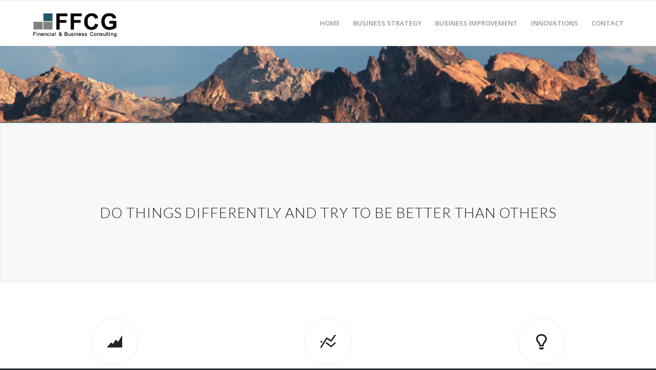

--- FILE ---
content_type: text/html; charset=UTF-8
request_url: https://www.ffcg.cz/
body_size: 13256
content:
<!DOCTYPE html>
<html lang="en-US" class="html_stretched responsive av-preloader-active av-preloader-enabled  html_header_top html_logo_left html_main_nav_header html_menu_right html_slim html_header_sticky html_header_shrinking html_mobile_menu_phone html_header_searchicon_disabled html_content_align_center html_header_unstick_top_disabled html_header_stretch_disabled html_av-submenu-hidden html_av-submenu-display-click html_av-overlay-side html_av-overlay-side-classic html_av-submenu-noclone html_entry_id_3594 av-cookies-no-cookie-consent av-no-preview av-default-lightbox html_text_menu_active av-mobile-menu-switch-default">
<head>
<meta charset="UTF-8" />
<meta name="robots" content="index, follow" />


<!-- mobile setting -->
<meta name="viewport" content="width=device-width, initial-scale=1">

<!-- Scripts/CSS and wp_head hook -->
<title>FFCG</title>
<link crossorigin data-rocket-preconnect href="https://fonts.googleapis.com" rel="preconnect"><link rel="preload" data-rocket-preload as="image" href="https://www.ffcg.cz/wp-content/uploads/ccc.jpg" fetchpriority="high">
<meta name='robots' content='max-image-preview:large' />
	<style>img:is([sizes="auto" i], [sizes^="auto," i]) { contain-intrinsic-size: 3000px 1500px }</style>
	
<link rel="alternate" type="application/rss+xml" title="FFCG &raquo; Feed" href="https://www.ffcg.cz/feed/" />
<link rel="alternate" type="application/rss+xml" title="FFCG &raquo; Comments Feed" href="https://www.ffcg.cz/comments/feed/" />
<link rel="alternate" type="application/rss+xml" title="FFCG &raquo; HOME Comments Feed" href="https://www.ffcg.cz/home/feed/" />

<!-- google webfont font replacement -->

			
			<link data-minify="1" rel='stylesheet' id='avia-grid-css' href='https://www.ffcg.cz/wp-content/cache/min/1/wp-content/themes/Enfold/css/grid.css?ver=1754077796' type='text/css' media='all' />
<link data-minify="1" rel='stylesheet' id='avia-base-css' href='https://www.ffcg.cz/wp-content/cache/min/1/wp-content/themes/Enfold/css/base.css?ver=1754077796' type='text/css' media='all' />
<link data-minify="1" rel='stylesheet' id='avia-layout-css' href='https://www.ffcg.cz/wp-content/cache/min/1/wp-content/themes/Enfold/css/layout.css?ver=1754077796' type='text/css' media='all' />
<link data-minify="1" rel='stylesheet' id='avia-module-audioplayer-css' href='https://www.ffcg.cz/wp-content/cache/min/1/wp-content/themes/Enfold/config-templatebuilder/avia-shortcodes/audio-player/audio-player.css?ver=1754077796' type='text/css' media='all' />
<link data-minify="1" rel='stylesheet' id='avia-module-blog-css' href='https://www.ffcg.cz/wp-content/cache/min/1/wp-content/themes/Enfold/config-templatebuilder/avia-shortcodes/blog/blog.css?ver=1754077796' type='text/css' media='all' />
<link data-minify="1" rel='stylesheet' id='avia-module-postslider-css' href='https://www.ffcg.cz/wp-content/cache/min/1/wp-content/themes/Enfold/config-templatebuilder/avia-shortcodes/postslider/postslider.css?ver=1754077796' type='text/css' media='all' />
<link data-minify="1" rel='stylesheet' id='avia-module-button-css' href='https://www.ffcg.cz/wp-content/cache/min/1/wp-content/themes/Enfold/config-templatebuilder/avia-shortcodes/buttons/buttons.css?ver=1754077796' type='text/css' media='all' />
<link data-minify="1" rel='stylesheet' id='avia-module-buttonrow-css' href='https://www.ffcg.cz/wp-content/cache/min/1/wp-content/themes/Enfold/config-templatebuilder/avia-shortcodes/buttonrow/buttonrow.css?ver=1754077796' type='text/css' media='all' />
<link data-minify="1" rel='stylesheet' id='avia-module-button-fullwidth-css' href='https://www.ffcg.cz/wp-content/cache/min/1/wp-content/themes/Enfold/config-templatebuilder/avia-shortcodes/buttons_fullwidth/buttons_fullwidth.css?ver=1754077796' type='text/css' media='all' />
<link data-minify="1" rel='stylesheet' id='avia-module-catalogue-css' href='https://www.ffcg.cz/wp-content/cache/min/1/wp-content/themes/Enfold/config-templatebuilder/avia-shortcodes/catalogue/catalogue.css?ver=1754077796' type='text/css' media='all' />
<link data-minify="1" rel='stylesheet' id='avia-module-comments-css' href='https://www.ffcg.cz/wp-content/cache/min/1/wp-content/themes/Enfold/config-templatebuilder/avia-shortcodes/comments/comments.css?ver=1754077796' type='text/css' media='all' />
<link data-minify="1" rel='stylesheet' id='avia-module-contact-css' href='https://www.ffcg.cz/wp-content/cache/min/1/wp-content/themes/Enfold/config-templatebuilder/avia-shortcodes/contact/contact.css?ver=1754077796' type='text/css' media='all' />
<link data-minify="1" rel='stylesheet' id='avia-module-slideshow-css' href='https://www.ffcg.cz/wp-content/cache/min/1/wp-content/themes/Enfold/config-templatebuilder/avia-shortcodes/slideshow/slideshow.css?ver=1754077796' type='text/css' media='all' />
<link data-minify="1" rel='stylesheet' id='avia-module-slideshow-contentpartner-css' href='https://www.ffcg.cz/wp-content/cache/min/1/wp-content/themes/Enfold/config-templatebuilder/avia-shortcodes/contentslider/contentslider.css?ver=1754077796' type='text/css' media='all' />
<link data-minify="1" rel='stylesheet' id='avia-module-countdown-css' href='https://www.ffcg.cz/wp-content/cache/min/1/wp-content/themes/Enfold/config-templatebuilder/avia-shortcodes/countdown/countdown.css?ver=1754077796' type='text/css' media='all' />
<link data-minify="1" rel='stylesheet' id='avia-module-dynamic-field-css' href='https://www.ffcg.cz/wp-content/cache/min/1/wp-content/themes/Enfold/config-templatebuilder/avia-shortcodes/dynamic_field/dynamic_field.css?ver=1754077796' type='text/css' media='all' />
<link data-minify="1" rel='stylesheet' id='avia-module-gallery-css' href='https://www.ffcg.cz/wp-content/cache/min/1/wp-content/themes/Enfold/config-templatebuilder/avia-shortcodes/gallery/gallery.css?ver=1754077796' type='text/css' media='all' />
<link data-minify="1" rel='stylesheet' id='avia-module-gallery-hor-css' href='https://www.ffcg.cz/wp-content/cache/min/1/wp-content/themes/Enfold/config-templatebuilder/avia-shortcodes/gallery_horizontal/gallery_horizontal.css?ver=1754077796' type='text/css' media='all' />
<link data-minify="1" rel='stylesheet' id='avia-module-maps-css' href='https://www.ffcg.cz/wp-content/cache/min/1/wp-content/themes/Enfold/config-templatebuilder/avia-shortcodes/google_maps/google_maps.css?ver=1754077796' type='text/css' media='all' />
<link data-minify="1" rel='stylesheet' id='avia-module-gridrow-css' href='https://www.ffcg.cz/wp-content/cache/min/1/wp-content/themes/Enfold/config-templatebuilder/avia-shortcodes/grid_row/grid_row.css?ver=1754077796' type='text/css' media='all' />
<link data-minify="1" rel='stylesheet' id='avia-module-heading-css' href='https://www.ffcg.cz/wp-content/cache/min/1/wp-content/themes/Enfold/config-templatebuilder/avia-shortcodes/heading/heading.css?ver=1754077796' type='text/css' media='all' />
<link data-minify="1" rel='stylesheet' id='avia-module-rotator-css' href='https://www.ffcg.cz/wp-content/cache/min/1/wp-content/themes/Enfold/config-templatebuilder/avia-shortcodes/headline_rotator/headline_rotator.css?ver=1754077796' type='text/css' media='all' />
<link data-minify="1" rel='stylesheet' id='avia-module-hr-css' href='https://www.ffcg.cz/wp-content/cache/min/1/wp-content/themes/Enfold/config-templatebuilder/avia-shortcodes/hr/hr.css?ver=1754077796' type='text/css' media='all' />
<link data-minify="1" rel='stylesheet' id='avia-module-icon-css' href='https://www.ffcg.cz/wp-content/cache/min/1/wp-content/themes/Enfold/config-templatebuilder/avia-shortcodes/icon/icon.css?ver=1754077796' type='text/css' media='all' />
<link data-minify="1" rel='stylesheet' id='avia-module-icon-circles-css' href='https://www.ffcg.cz/wp-content/cache/min/1/wp-content/themes/Enfold/config-templatebuilder/avia-shortcodes/icon_circles/icon_circles.css?ver=1754077796' type='text/css' media='all' />
<link data-minify="1" rel='stylesheet' id='avia-module-iconbox-css' href='https://www.ffcg.cz/wp-content/cache/min/1/wp-content/themes/Enfold/config-templatebuilder/avia-shortcodes/iconbox/iconbox.css?ver=1754077796' type='text/css' media='all' />
<link data-minify="1" rel='stylesheet' id='avia-module-icongrid-css' href='https://www.ffcg.cz/wp-content/cache/min/1/wp-content/themes/Enfold/config-templatebuilder/avia-shortcodes/icongrid/icongrid.css?ver=1754077796' type='text/css' media='all' />
<link data-minify="1" rel='stylesheet' id='avia-module-iconlist-css' href='https://www.ffcg.cz/wp-content/cache/min/1/wp-content/themes/Enfold/config-templatebuilder/avia-shortcodes/iconlist/iconlist.css?ver=1754077796' type='text/css' media='all' />
<link data-minify="1" rel='stylesheet' id='avia-module-image-css' href='https://www.ffcg.cz/wp-content/cache/min/1/wp-content/themes/Enfold/config-templatebuilder/avia-shortcodes/image/image.css?ver=1754077796' type='text/css' media='all' />
<link data-minify="1" rel='stylesheet' id='avia-module-image-diff-css' href='https://www.ffcg.cz/wp-content/cache/min/1/wp-content/themes/Enfold/config-templatebuilder/avia-shortcodes/image_diff/image_diff.css?ver=1754077796' type='text/css' media='all' />
<link data-minify="1" rel='stylesheet' id='avia-module-hotspot-css' href='https://www.ffcg.cz/wp-content/cache/min/1/wp-content/themes/Enfold/config-templatebuilder/avia-shortcodes/image_hotspots/image_hotspots.css?ver=1754077796' type='text/css' media='all' />
<link data-minify="1" rel='stylesheet' id='avia-module-sc-lottie-animation-css' href='https://www.ffcg.cz/wp-content/cache/min/1/wp-content/themes/Enfold/config-templatebuilder/avia-shortcodes/lottie_animation/lottie_animation.css?ver=1754077796' type='text/css' media='all' />
<link data-minify="1" rel='stylesheet' id='avia-module-magazine-css' href='https://www.ffcg.cz/wp-content/cache/min/1/wp-content/themes/Enfold/config-templatebuilder/avia-shortcodes/magazine/magazine.css?ver=1754077796' type='text/css' media='all' />
<link data-minify="1" rel='stylesheet' id='avia-module-masonry-css' href='https://www.ffcg.cz/wp-content/cache/min/1/wp-content/themes/Enfold/config-templatebuilder/avia-shortcodes/masonry_entries/masonry_entries.css?ver=1754077796' type='text/css' media='all' />
<link data-minify="1" rel='stylesheet' id='avia-siteloader-css' href='https://www.ffcg.cz/wp-content/cache/min/1/wp-content/themes/Enfold/css/avia-snippet-site-preloader.css?ver=1754077796' type='text/css' media='all' />
<link data-minify="1" rel='stylesheet' id='avia-module-menu-css' href='https://www.ffcg.cz/wp-content/cache/min/1/wp-content/themes/Enfold/config-templatebuilder/avia-shortcodes/menu/menu.css?ver=1754077796' type='text/css' media='all' />
<link data-minify="1" rel='stylesheet' id='avia-module-notification-css' href='https://www.ffcg.cz/wp-content/cache/min/1/wp-content/themes/Enfold/config-templatebuilder/avia-shortcodes/notification/notification.css?ver=1754077796' type='text/css' media='all' />
<link data-minify="1" rel='stylesheet' id='avia-module-numbers-css' href='https://www.ffcg.cz/wp-content/cache/min/1/wp-content/themes/Enfold/config-templatebuilder/avia-shortcodes/numbers/numbers.css?ver=1754077796' type='text/css' media='all' />
<link data-minify="1" rel='stylesheet' id='avia-module-portfolio-css' href='https://www.ffcg.cz/wp-content/cache/min/1/wp-content/themes/Enfold/config-templatebuilder/avia-shortcodes/portfolio/portfolio.css?ver=1754077796' type='text/css' media='all' />
<link data-minify="1" rel='stylesheet' id='avia-module-post-metadata-css' href='https://www.ffcg.cz/wp-content/cache/min/1/wp-content/themes/Enfold/config-templatebuilder/avia-shortcodes/post_metadata/post_metadata.css?ver=1754077796' type='text/css' media='all' />
<link data-minify="1" rel='stylesheet' id='avia-module-progress-bar-css' href='https://www.ffcg.cz/wp-content/cache/min/1/wp-content/themes/Enfold/config-templatebuilder/avia-shortcodes/progressbar/progressbar.css?ver=1754077796' type='text/css' media='all' />
<link data-minify="1" rel='stylesheet' id='avia-module-promobox-css' href='https://www.ffcg.cz/wp-content/cache/min/1/wp-content/themes/Enfold/config-templatebuilder/avia-shortcodes/promobox/promobox.css?ver=1754077796' type='text/css' media='all' />
<link data-minify="1" rel='stylesheet' id='avia-sc-search-css' href='https://www.ffcg.cz/wp-content/cache/min/1/wp-content/themes/Enfold/config-templatebuilder/avia-shortcodes/search/search.css?ver=1754077796' type='text/css' media='all' />
<link data-minify="1" rel='stylesheet' id='avia-module-slideshow-accordion-css' href='https://www.ffcg.cz/wp-content/cache/min/1/wp-content/themes/Enfold/config-templatebuilder/avia-shortcodes/slideshow_accordion/slideshow_accordion.css?ver=1754077796' type='text/css' media='all' />
<link data-minify="1" rel='stylesheet' id='avia-module-slideshow-feature-image-css' href='https://www.ffcg.cz/wp-content/cache/min/1/wp-content/themes/Enfold/config-templatebuilder/avia-shortcodes/slideshow_feature_image/slideshow_feature_image.css?ver=1754077796' type='text/css' media='all' />
<link data-minify="1" rel='stylesheet' id='avia-module-slideshow-fullsize-css' href='https://www.ffcg.cz/wp-content/cache/min/1/wp-content/themes/Enfold/config-templatebuilder/avia-shortcodes/slideshow_fullsize/slideshow_fullsize.css?ver=1754077796' type='text/css' media='all' />
<link data-minify="1" rel='stylesheet' id='avia-module-slideshow-fullscreen-css' href='https://www.ffcg.cz/wp-content/cache/min/1/wp-content/themes/Enfold/config-templatebuilder/avia-shortcodes/slideshow_fullscreen/slideshow_fullscreen.css?ver=1754077796' type='text/css' media='all' />
<link data-minify="1" rel='stylesheet' id='avia-module-slideshow-ls-css' href='https://www.ffcg.cz/wp-content/cache/min/1/wp-content/themes/Enfold/config-templatebuilder/avia-shortcodes/slideshow_layerslider/slideshow_layerslider.css?ver=1754077796' type='text/css' media='all' />
<link data-minify="1" rel='stylesheet' id='avia-module-social-css' href='https://www.ffcg.cz/wp-content/cache/min/1/wp-content/themes/Enfold/config-templatebuilder/avia-shortcodes/social_share/social_share.css?ver=1754077796' type='text/css' media='all' />
<link data-minify="1" rel='stylesheet' id='avia-module-tabsection-css' href='https://www.ffcg.cz/wp-content/cache/min/1/wp-content/themes/Enfold/config-templatebuilder/avia-shortcodes/tab_section/tab_section.css?ver=1754077796' type='text/css' media='all' />
<link data-minify="1" rel='stylesheet' id='avia-module-table-css' href='https://www.ffcg.cz/wp-content/cache/min/1/wp-content/themes/Enfold/config-templatebuilder/avia-shortcodes/table/table.css?ver=1754077796' type='text/css' media='all' />
<link data-minify="1" rel='stylesheet' id='avia-module-tabs-css' href='https://www.ffcg.cz/wp-content/cache/min/1/wp-content/themes/Enfold/config-templatebuilder/avia-shortcodes/tabs/tabs.css?ver=1754077796' type='text/css' media='all' />
<link data-minify="1" rel='stylesheet' id='avia-module-team-css' href='https://www.ffcg.cz/wp-content/cache/min/1/wp-content/themes/Enfold/config-templatebuilder/avia-shortcodes/team/team.css?ver=1754077796' type='text/css' media='all' />
<link data-minify="1" rel='stylesheet' id='avia-module-testimonials-css' href='https://www.ffcg.cz/wp-content/cache/min/1/wp-content/themes/Enfold/config-templatebuilder/avia-shortcodes/testimonials/testimonials.css?ver=1754077796' type='text/css' media='all' />
<link data-minify="1" rel='stylesheet' id='avia-module-timeline-css' href='https://www.ffcg.cz/wp-content/cache/min/1/wp-content/themes/Enfold/config-templatebuilder/avia-shortcodes/timeline/timeline.css?ver=1754077796' type='text/css' media='all' />
<link data-minify="1" rel='stylesheet' id='avia-module-toggles-css' href='https://www.ffcg.cz/wp-content/cache/min/1/wp-content/themes/Enfold/config-templatebuilder/avia-shortcodes/toggles/toggles.css?ver=1754077796' type='text/css' media='all' />
<link data-minify="1" rel='stylesheet' id='avia-module-video-css' href='https://www.ffcg.cz/wp-content/cache/min/1/wp-content/themes/Enfold/config-templatebuilder/avia-shortcodes/video/video.css?ver=1754077796' type='text/css' media='all' />
<link data-minify="1" rel='stylesheet' id='layerslider-css' href='https://www.ffcg.cz/wp-content/cache/min/1/wp-content/themes/Enfold/config-layerslider/LayerSlider/assets/static/layerslider/css/layerslider.css?ver=1754077796' type='text/css' media='all' />
<style id='wp-emoji-styles-inline-css' type='text/css'>

	img.wp-smiley, img.emoji {
		display: inline !important;
		border: none !important;
		box-shadow: none !important;
		height: 1em !important;
		width: 1em !important;
		margin: 0 0.07em !important;
		vertical-align: -0.1em !important;
		background: none !important;
		padding: 0 !important;
	}
</style>
<link rel='stylesheet' id='wp-block-library-css' href='https://www.ffcg.cz/wp-includes/css/dist/block-library/style.min.css?ver=ea9ea17a0a6be6d44c06cb2c7ab23fa3' type='text/css' media='all' />
<style id='global-styles-inline-css' type='text/css'>
:root{--wp--preset--aspect-ratio--square: 1;--wp--preset--aspect-ratio--4-3: 4/3;--wp--preset--aspect-ratio--3-4: 3/4;--wp--preset--aspect-ratio--3-2: 3/2;--wp--preset--aspect-ratio--2-3: 2/3;--wp--preset--aspect-ratio--16-9: 16/9;--wp--preset--aspect-ratio--9-16: 9/16;--wp--preset--color--black: #000000;--wp--preset--color--cyan-bluish-gray: #abb8c3;--wp--preset--color--white: #ffffff;--wp--preset--color--pale-pink: #f78da7;--wp--preset--color--vivid-red: #cf2e2e;--wp--preset--color--luminous-vivid-orange: #ff6900;--wp--preset--color--luminous-vivid-amber: #fcb900;--wp--preset--color--light-green-cyan: #7bdcb5;--wp--preset--color--vivid-green-cyan: #00d084;--wp--preset--color--pale-cyan-blue: #8ed1fc;--wp--preset--color--vivid-cyan-blue: #0693e3;--wp--preset--color--vivid-purple: #9b51e0;--wp--preset--color--metallic-red: #b02b2c;--wp--preset--color--maximum-yellow-red: #edae44;--wp--preset--color--yellow-sun: #eeee22;--wp--preset--color--palm-leaf: #83a846;--wp--preset--color--aero: #7bb0e7;--wp--preset--color--old-lavender: #745f7e;--wp--preset--color--steel-teal: #5f8789;--wp--preset--color--raspberry-pink: #d65799;--wp--preset--color--medium-turquoise: #4ecac2;--wp--preset--gradient--vivid-cyan-blue-to-vivid-purple: linear-gradient(135deg,rgba(6,147,227,1) 0%,rgb(155,81,224) 100%);--wp--preset--gradient--light-green-cyan-to-vivid-green-cyan: linear-gradient(135deg,rgb(122,220,180) 0%,rgb(0,208,130) 100%);--wp--preset--gradient--luminous-vivid-amber-to-luminous-vivid-orange: linear-gradient(135deg,rgba(252,185,0,1) 0%,rgba(255,105,0,1) 100%);--wp--preset--gradient--luminous-vivid-orange-to-vivid-red: linear-gradient(135deg,rgba(255,105,0,1) 0%,rgb(207,46,46) 100%);--wp--preset--gradient--very-light-gray-to-cyan-bluish-gray: linear-gradient(135deg,rgb(238,238,238) 0%,rgb(169,184,195) 100%);--wp--preset--gradient--cool-to-warm-spectrum: linear-gradient(135deg,rgb(74,234,220) 0%,rgb(151,120,209) 20%,rgb(207,42,186) 40%,rgb(238,44,130) 60%,rgb(251,105,98) 80%,rgb(254,248,76) 100%);--wp--preset--gradient--blush-light-purple: linear-gradient(135deg,rgb(255,206,236) 0%,rgb(152,150,240) 100%);--wp--preset--gradient--blush-bordeaux: linear-gradient(135deg,rgb(254,205,165) 0%,rgb(254,45,45) 50%,rgb(107,0,62) 100%);--wp--preset--gradient--luminous-dusk: linear-gradient(135deg,rgb(255,203,112) 0%,rgb(199,81,192) 50%,rgb(65,88,208) 100%);--wp--preset--gradient--pale-ocean: linear-gradient(135deg,rgb(255,245,203) 0%,rgb(182,227,212) 50%,rgb(51,167,181) 100%);--wp--preset--gradient--electric-grass: linear-gradient(135deg,rgb(202,248,128) 0%,rgb(113,206,126) 100%);--wp--preset--gradient--midnight: linear-gradient(135deg,rgb(2,3,129) 0%,rgb(40,116,252) 100%);--wp--preset--font-size--small: 1rem;--wp--preset--font-size--medium: 1.125rem;--wp--preset--font-size--large: 1.75rem;--wp--preset--font-size--x-large: clamp(1.75rem, 3vw, 2.25rem);--wp--preset--spacing--20: 0.44rem;--wp--preset--spacing--30: 0.67rem;--wp--preset--spacing--40: 1rem;--wp--preset--spacing--50: 1.5rem;--wp--preset--spacing--60: 2.25rem;--wp--preset--spacing--70: 3.38rem;--wp--preset--spacing--80: 5.06rem;--wp--preset--shadow--natural: 6px 6px 9px rgba(0, 0, 0, 0.2);--wp--preset--shadow--deep: 12px 12px 50px rgba(0, 0, 0, 0.4);--wp--preset--shadow--sharp: 6px 6px 0px rgba(0, 0, 0, 0.2);--wp--preset--shadow--outlined: 6px 6px 0px -3px rgba(255, 255, 255, 1), 6px 6px rgba(0, 0, 0, 1);--wp--preset--shadow--crisp: 6px 6px 0px rgba(0, 0, 0, 1);}:root { --wp--style--global--content-size: 800px;--wp--style--global--wide-size: 1130px; }:where(body) { margin: 0; }.wp-site-blocks > .alignleft { float: left; margin-right: 2em; }.wp-site-blocks > .alignright { float: right; margin-left: 2em; }.wp-site-blocks > .aligncenter { justify-content: center; margin-left: auto; margin-right: auto; }:where(.is-layout-flex){gap: 0.5em;}:where(.is-layout-grid){gap: 0.5em;}.is-layout-flow > .alignleft{float: left;margin-inline-start: 0;margin-inline-end: 2em;}.is-layout-flow > .alignright{float: right;margin-inline-start: 2em;margin-inline-end: 0;}.is-layout-flow > .aligncenter{margin-left: auto !important;margin-right: auto !important;}.is-layout-constrained > .alignleft{float: left;margin-inline-start: 0;margin-inline-end: 2em;}.is-layout-constrained > .alignright{float: right;margin-inline-start: 2em;margin-inline-end: 0;}.is-layout-constrained > .aligncenter{margin-left: auto !important;margin-right: auto !important;}.is-layout-constrained > :where(:not(.alignleft):not(.alignright):not(.alignfull)){max-width: var(--wp--style--global--content-size);margin-left: auto !important;margin-right: auto !important;}.is-layout-constrained > .alignwide{max-width: var(--wp--style--global--wide-size);}body .is-layout-flex{display: flex;}.is-layout-flex{flex-wrap: wrap;align-items: center;}.is-layout-flex > :is(*, div){margin: 0;}body .is-layout-grid{display: grid;}.is-layout-grid > :is(*, div){margin: 0;}body{padding-top: 0px;padding-right: 0px;padding-bottom: 0px;padding-left: 0px;}a:where(:not(.wp-element-button)){text-decoration: underline;}:root :where(.wp-element-button, .wp-block-button__link){background-color: #32373c;border-width: 0;color: #fff;font-family: inherit;font-size: inherit;line-height: inherit;padding: calc(0.667em + 2px) calc(1.333em + 2px);text-decoration: none;}.has-black-color{color: var(--wp--preset--color--black) !important;}.has-cyan-bluish-gray-color{color: var(--wp--preset--color--cyan-bluish-gray) !important;}.has-white-color{color: var(--wp--preset--color--white) !important;}.has-pale-pink-color{color: var(--wp--preset--color--pale-pink) !important;}.has-vivid-red-color{color: var(--wp--preset--color--vivid-red) !important;}.has-luminous-vivid-orange-color{color: var(--wp--preset--color--luminous-vivid-orange) !important;}.has-luminous-vivid-amber-color{color: var(--wp--preset--color--luminous-vivid-amber) !important;}.has-light-green-cyan-color{color: var(--wp--preset--color--light-green-cyan) !important;}.has-vivid-green-cyan-color{color: var(--wp--preset--color--vivid-green-cyan) !important;}.has-pale-cyan-blue-color{color: var(--wp--preset--color--pale-cyan-blue) !important;}.has-vivid-cyan-blue-color{color: var(--wp--preset--color--vivid-cyan-blue) !important;}.has-vivid-purple-color{color: var(--wp--preset--color--vivid-purple) !important;}.has-metallic-red-color{color: var(--wp--preset--color--metallic-red) !important;}.has-maximum-yellow-red-color{color: var(--wp--preset--color--maximum-yellow-red) !important;}.has-yellow-sun-color{color: var(--wp--preset--color--yellow-sun) !important;}.has-palm-leaf-color{color: var(--wp--preset--color--palm-leaf) !important;}.has-aero-color{color: var(--wp--preset--color--aero) !important;}.has-old-lavender-color{color: var(--wp--preset--color--old-lavender) !important;}.has-steel-teal-color{color: var(--wp--preset--color--steel-teal) !important;}.has-raspberry-pink-color{color: var(--wp--preset--color--raspberry-pink) !important;}.has-medium-turquoise-color{color: var(--wp--preset--color--medium-turquoise) !important;}.has-black-background-color{background-color: var(--wp--preset--color--black) !important;}.has-cyan-bluish-gray-background-color{background-color: var(--wp--preset--color--cyan-bluish-gray) !important;}.has-white-background-color{background-color: var(--wp--preset--color--white) !important;}.has-pale-pink-background-color{background-color: var(--wp--preset--color--pale-pink) !important;}.has-vivid-red-background-color{background-color: var(--wp--preset--color--vivid-red) !important;}.has-luminous-vivid-orange-background-color{background-color: var(--wp--preset--color--luminous-vivid-orange) !important;}.has-luminous-vivid-amber-background-color{background-color: var(--wp--preset--color--luminous-vivid-amber) !important;}.has-light-green-cyan-background-color{background-color: var(--wp--preset--color--light-green-cyan) !important;}.has-vivid-green-cyan-background-color{background-color: var(--wp--preset--color--vivid-green-cyan) !important;}.has-pale-cyan-blue-background-color{background-color: var(--wp--preset--color--pale-cyan-blue) !important;}.has-vivid-cyan-blue-background-color{background-color: var(--wp--preset--color--vivid-cyan-blue) !important;}.has-vivid-purple-background-color{background-color: var(--wp--preset--color--vivid-purple) !important;}.has-metallic-red-background-color{background-color: var(--wp--preset--color--metallic-red) !important;}.has-maximum-yellow-red-background-color{background-color: var(--wp--preset--color--maximum-yellow-red) !important;}.has-yellow-sun-background-color{background-color: var(--wp--preset--color--yellow-sun) !important;}.has-palm-leaf-background-color{background-color: var(--wp--preset--color--palm-leaf) !important;}.has-aero-background-color{background-color: var(--wp--preset--color--aero) !important;}.has-old-lavender-background-color{background-color: var(--wp--preset--color--old-lavender) !important;}.has-steel-teal-background-color{background-color: var(--wp--preset--color--steel-teal) !important;}.has-raspberry-pink-background-color{background-color: var(--wp--preset--color--raspberry-pink) !important;}.has-medium-turquoise-background-color{background-color: var(--wp--preset--color--medium-turquoise) !important;}.has-black-border-color{border-color: var(--wp--preset--color--black) !important;}.has-cyan-bluish-gray-border-color{border-color: var(--wp--preset--color--cyan-bluish-gray) !important;}.has-white-border-color{border-color: var(--wp--preset--color--white) !important;}.has-pale-pink-border-color{border-color: var(--wp--preset--color--pale-pink) !important;}.has-vivid-red-border-color{border-color: var(--wp--preset--color--vivid-red) !important;}.has-luminous-vivid-orange-border-color{border-color: var(--wp--preset--color--luminous-vivid-orange) !important;}.has-luminous-vivid-amber-border-color{border-color: var(--wp--preset--color--luminous-vivid-amber) !important;}.has-light-green-cyan-border-color{border-color: var(--wp--preset--color--light-green-cyan) !important;}.has-vivid-green-cyan-border-color{border-color: var(--wp--preset--color--vivid-green-cyan) !important;}.has-pale-cyan-blue-border-color{border-color: var(--wp--preset--color--pale-cyan-blue) !important;}.has-vivid-cyan-blue-border-color{border-color: var(--wp--preset--color--vivid-cyan-blue) !important;}.has-vivid-purple-border-color{border-color: var(--wp--preset--color--vivid-purple) !important;}.has-metallic-red-border-color{border-color: var(--wp--preset--color--metallic-red) !important;}.has-maximum-yellow-red-border-color{border-color: var(--wp--preset--color--maximum-yellow-red) !important;}.has-yellow-sun-border-color{border-color: var(--wp--preset--color--yellow-sun) !important;}.has-palm-leaf-border-color{border-color: var(--wp--preset--color--palm-leaf) !important;}.has-aero-border-color{border-color: var(--wp--preset--color--aero) !important;}.has-old-lavender-border-color{border-color: var(--wp--preset--color--old-lavender) !important;}.has-steel-teal-border-color{border-color: var(--wp--preset--color--steel-teal) !important;}.has-raspberry-pink-border-color{border-color: var(--wp--preset--color--raspberry-pink) !important;}.has-medium-turquoise-border-color{border-color: var(--wp--preset--color--medium-turquoise) !important;}.has-vivid-cyan-blue-to-vivid-purple-gradient-background{background: var(--wp--preset--gradient--vivid-cyan-blue-to-vivid-purple) !important;}.has-light-green-cyan-to-vivid-green-cyan-gradient-background{background: var(--wp--preset--gradient--light-green-cyan-to-vivid-green-cyan) !important;}.has-luminous-vivid-amber-to-luminous-vivid-orange-gradient-background{background: var(--wp--preset--gradient--luminous-vivid-amber-to-luminous-vivid-orange) !important;}.has-luminous-vivid-orange-to-vivid-red-gradient-background{background: var(--wp--preset--gradient--luminous-vivid-orange-to-vivid-red) !important;}.has-very-light-gray-to-cyan-bluish-gray-gradient-background{background: var(--wp--preset--gradient--very-light-gray-to-cyan-bluish-gray) !important;}.has-cool-to-warm-spectrum-gradient-background{background: var(--wp--preset--gradient--cool-to-warm-spectrum) !important;}.has-blush-light-purple-gradient-background{background: var(--wp--preset--gradient--blush-light-purple) !important;}.has-blush-bordeaux-gradient-background{background: var(--wp--preset--gradient--blush-bordeaux) !important;}.has-luminous-dusk-gradient-background{background: var(--wp--preset--gradient--luminous-dusk) !important;}.has-pale-ocean-gradient-background{background: var(--wp--preset--gradient--pale-ocean) !important;}.has-electric-grass-gradient-background{background: var(--wp--preset--gradient--electric-grass) !important;}.has-midnight-gradient-background{background: var(--wp--preset--gradient--midnight) !important;}.has-small-font-size{font-size: var(--wp--preset--font-size--small) !important;}.has-medium-font-size{font-size: var(--wp--preset--font-size--medium) !important;}.has-large-font-size{font-size: var(--wp--preset--font-size--large) !important;}.has-x-large-font-size{font-size: var(--wp--preset--font-size--x-large) !important;}
:where(.wp-block-post-template.is-layout-flex){gap: 1.25em;}:where(.wp-block-post-template.is-layout-grid){gap: 1.25em;}
:where(.wp-block-columns.is-layout-flex){gap: 2em;}:where(.wp-block-columns.is-layout-grid){gap: 2em;}
:root :where(.wp-block-pullquote){font-size: 1.5em;line-height: 1.6;}
</style>
<link rel='stylesheet' id='chld_thm_cfg_child-css' href='https://www.ffcg.cz/wp-content/themes/Enfold-child/style.css?ver=4.7.5.1595936565' type='text/css' media='all' />
<link data-minify="1" rel='stylesheet' id='avia-scs-css' href='https://www.ffcg.cz/wp-content/cache/min/1/wp-content/themes/Enfold/css/shortcodes.css?ver=1754077796' type='text/css' media='all' />
<link data-minify="1" rel='stylesheet' id='avia-fold-unfold-css' href='https://www.ffcg.cz/wp-content/cache/min/1/wp-content/themes/Enfold/css/avia-snippet-fold-unfold.css?ver=1754077796' type='text/css' media='all' />
<link rel='stylesheet' id='avia-popup-css-css' href='https://www.ffcg.cz/wp-content/themes/Enfold/js/aviapopup/magnific-popup.min.css?ver=6.0.9' type='text/css' media='screen' />
<link data-minify="1" rel='stylesheet' id='avia-lightbox-css' href='https://www.ffcg.cz/wp-content/cache/min/1/wp-content/themes/Enfold/css/avia-snippet-lightbox.css?ver=1754077796' type='text/css' media='screen' />
<link data-minify="1" rel='stylesheet' id='avia-widget-css-css' href='https://www.ffcg.cz/wp-content/cache/min/1/wp-content/themes/Enfold/css/avia-snippet-widget.css?ver=1754077796' type='text/css' media='screen' />
<link data-minify="1" rel='stylesheet' id='avia-dynamic-css' href='https://www.ffcg.cz/wp-content/cache/min/1/wp-content/uploads/dynamic_avia/enfold_child.css?ver=1754077796' type='text/css' media='all' />
<link data-minify="1" rel='stylesheet' id='avia-custom-css' href='https://www.ffcg.cz/wp-content/cache/min/1/wp-content/themes/Enfold/css/custom.css?ver=1754077796' type='text/css' media='all' />
<link rel='stylesheet' id='avia-style-css' href='https://www.ffcg.cz/wp-content/themes/Enfold-child/style.css?ver=4.7.5.1595936565' type='text/css' media='all' />
<link data-minify="1" rel='stylesheet' id='avia-single-post-3594-css' href='https://www.ffcg.cz/wp-content/cache/min/1/wp-content/uploads/dynamic_avia/avia_posts_css/post-3594.css?ver=1754077796' type='text/css' media='all' />
<script type="text/javascript" src="https://www.ffcg.cz/wp-includes/js/jquery/jquery.min.js?ver=3.7.1" id="jquery-core-js" data-rocket-defer defer></script>



<link rel="https://api.w.org/" href="https://www.ffcg.cz/wp-json/" /><link rel="alternate" title="JSON" type="application/json" href="https://www.ffcg.cz/wp-json/wp/v2/pages/3594" /><link rel="EditURI" type="application/rsd+xml" title="RSD" href="https://www.ffcg.cz/xmlrpc.php?rsd" />

<link rel="canonical" href="https://www.ffcg.cz/" />
<link rel='shortlink' href='https://www.ffcg.cz/' />
<link rel="alternate" title="oEmbed (JSON)" type="application/json+oembed" href="https://www.ffcg.cz/wp-json/oembed/1.0/embed?url=https%3A%2F%2Fwww.ffcg.cz%2F" />
<link rel="alternate" title="oEmbed (XML)" type="text/xml+oembed" href="https://www.ffcg.cz/wp-json/oembed/1.0/embed?url=https%3A%2F%2Fwww.ffcg.cz%2F&#038;format=xml" />
<script type="text/javascript">
(function(url){
	if(/(?:Chrome\/26\.0\.1410\.63 Safari\/537\.31|WordfenceTestMonBot)/.test(navigator.userAgent)){ return; }
	var addEvent = function(evt, handler) {
		if (window.addEventListener) {
			document.addEventListener(evt, handler, false);
		} else if (window.attachEvent) {
			document.attachEvent('on' + evt, handler);
		}
	};
	var removeEvent = function(evt, handler) {
		if (window.removeEventListener) {
			document.removeEventListener(evt, handler, false);
		} else if (window.detachEvent) {
			document.detachEvent('on' + evt, handler);
		}
	};
	var evts = 'contextmenu dblclick drag dragend dragenter dragleave dragover dragstart drop keydown keypress keyup mousedown mousemove mouseout mouseover mouseup mousewheel scroll'.split(' ');
	var logHuman = function() {
		if (window.wfLogHumanRan) { return; }
		window.wfLogHumanRan = true;
		var wfscr = document.createElement('script');
		wfscr.type = 'text/javascript';
		wfscr.async = true;
		wfscr.src = url + '&r=' + Math.random();
		(document.getElementsByTagName('head')[0]||document.getElementsByTagName('body')[0]).appendChild(wfscr);
		for (var i = 0; i < evts.length; i++) {
			removeEvent(evts[i], logHuman);
		}
	};
	for (var i = 0; i < evts.length; i++) {
		addEvent(evts[i], logHuman);
	}
})('//www.ffcg.cz/?wordfence_lh=1&hid=42C2631FDC4F509BB233ECB76AE61D89');
</script><link rel="profile" href="https://gmpg.org/xfn/11" />
<link rel="alternate" type="application/rss+xml" title="FFCG RSS2 Feed" href="https://www.ffcg.cz/feed/" />
<link rel="pingback" href="https://www.ffcg.cz/xmlrpc.php" />
<!--[if lt IE 9]><script src="https://www.ffcg.cz/wp-content/themes/Enfold/js/html5shiv.js"></script><![endif]-->
<link rel="icon" href="http://www.ffcg.cz/wp-content/uploads/48by48-3.png" type="image/png">
<style type="text/css">.broken_link, a.broken_link {
	text-decoration: line-through;
}</style><link rel="icon" href="https://www.ffcg.cz/wp-content/uploads/cropped-48by48-2-32x32.png" sizes="32x32" />
<link rel="icon" href="https://www.ffcg.cz/wp-content/uploads/cropped-48by48-2-192x192.png" sizes="192x192" />
<link rel="apple-touch-icon" href="https://www.ffcg.cz/wp-content/uploads/cropped-48by48-2-180x180.png" />
<meta name="msapplication-TileImage" content="https://www.ffcg.cz/wp-content/uploads/cropped-48by48-2-270x270.png" />
<style type="text/css">
		@font-face {font-family: 'entypo-fontello'; font-weight: normal; font-style: normal; font-display: auto;
		src: url('https://www.ffcg.cz/wp-content/themes/Enfold/config-templatebuilder/avia-template-builder/assets/fonts/entypo-fontello.woff2') format('woff2'),
		url('https://www.ffcg.cz/wp-content/themes/Enfold/config-templatebuilder/avia-template-builder/assets/fonts/entypo-fontello.woff') format('woff'),
		url('https://www.ffcg.cz/wp-content/themes/Enfold/config-templatebuilder/avia-template-builder/assets/fonts/entypo-fontello.ttf') format('truetype'),
		url('https://www.ffcg.cz/wp-content/themes/Enfold/config-templatebuilder/avia-template-builder/assets/fonts/entypo-fontello.svg#entypo-fontello') format('svg'),
		url('https://www.ffcg.cz/wp-content/themes/Enfold/config-templatebuilder/avia-template-builder/assets/fonts/entypo-fontello.eot'),
		url('https://www.ffcg.cz/wp-content/themes/Enfold/config-templatebuilder/avia-template-builder/assets/fonts/entypo-fontello.eot?#iefix') format('embedded-opentype');
		} #top .avia-font-entypo-fontello, body .avia-font-entypo-fontello, html body [data-av_iconfont='entypo-fontello']:before{ font-family: 'entypo-fontello'; }
		</style>

<!--
Debugging Info for Theme support: 

Theme: Enfold
Version: 6.0.9
Installed: Enfold
AviaFramework Version: 5.6
AviaBuilder Version: 5.3
aviaElementManager Version: 1.0.1
- - - - - - - - - - -
ChildTheme: Enfold Child
ChildTheme Version: 4.7.5.1595936565
ChildTheme Installed: Enfold

- - - - - - - - - - -
ML:512-PU:121-PLA:15
WP:6.8.3
Compress: CSS:disabled - JS:disabled
Updates: disabled
PLAu:11
--><noscript><style id="rocket-lazyload-nojs-css">.rll-youtube-player, [data-lazy-src]{display:none !important;}</style></noscript>
<meta name="generator" content="WP Rocket 3.19.4" data-wpr-features="wpr_defer_js wpr_minify_concatenate_js wpr_lazyload_images wpr_preconnect_external_domains wpr_oci wpr_minify_css wpr_preload_links wpr_desktop" /></head>

<body id="top" class="home wp-singular page-template-default page page-id-3594 wp-theme-Enfold wp-child-theme-Enfold-child stretched no_sidebar_border rtl_columns av-curtain-numeric lato open_sans  post-type-page avia-responsive-images-support av-recaptcha-enabled av-google-badge-hide" itemscope="itemscope" itemtype="https://schema.org/WebPage" >

	<div class='av-siteloader-wrap av-transition-enabled av-transition-with-logo'><div  class="av-siteloader-inner"><div  class="av-siteloader-cell"><img class='av-preloading-logo' src='http://www.ffcg.cz/wp-content/uploads/LOGO.png' alt='Loading' title='Loading' /><div class="av-siteloader"><div class="av-siteloader-extra"></div></div></div></div></div>
	<div id='wrap_all'>

	
<header id='header' class='all_colors header_color light_bg_color  av_header_top av_logo_left av_main_nav_header av_menu_right av_slim av_header_sticky av_header_shrinking av_header_stretch_disabled av_mobile_menu_phone av_header_searchicon_disabled av_header_unstick_top_disabled av_bottom_nav_disabled  av_header_border_disabled'  data-av_shrink_factor='50' role="banner" itemscope="itemscope" itemtype="https://schema.org/WPHeader" >

		<div  id='header_main' class='container_wrap container_wrap_logo'>

        <div class='container av-logo-container'><div class='inner-container'><span class='logo avia-standard-logo'><a href='https://www.ffcg.cz/' class='' aria-label='LOGO' title='LOGO'><img src="https://www.ffcg.cz/wp-content/uploads/LOGO.png" srcset="https://www.ffcg.cz/wp-content/uploads/LOGO.png 340w, https://www.ffcg.cz/wp-content/uploads/LOGO-300x138.png 300w" sizes="(max-width: 340px) 100vw, 340px" height="100" width="300" alt='FFCG' title='LOGO' /></a></span><nav class='main_menu' data-selectname='Select a page'  role="navigation" itemscope="itemscope" itemtype="https://schema.org/SiteNavigationElement" ><div class="avia-menu av-main-nav-wrap"><ul role="menu" class="menu av-main-nav" id="avia-menu"><li role="menuitem" id="menu-item-3456" class="menu-item menu-item-type-custom menu-item-object-custom menu-item-top-level menu-item-top-level-1"><a href="http://www.ffcg.cz/home" itemprop="url" tabindex="0"><span class="avia-bullet"></span><span class="avia-menu-text">HOME</span><span class="avia-menu-fx"><span class="avia-arrow-wrap"><span class="avia-arrow"></span></span></span></a></li>
<li role="menuitem" id="menu-item-3644" class="menu-item menu-item-type-custom menu-item-object-custom menu-item-top-level menu-item-top-level-2"><a href="http://www.ffcg.cz/business_strategy/" itemprop="url" tabindex="0"><span class="avia-bullet"></span><span class="avia-menu-text">BUSINESS STRATEGY</span><span class="avia-menu-fx"><span class="avia-arrow-wrap"><span class="avia-arrow"></span></span></span></a></li>
<li role="menuitem" id="menu-item-3645" class="menu-item menu-item-type-custom menu-item-object-custom menu-item-top-level menu-item-top-level-3"><a href="http://www.ffcg.cz/business_improvement/" itemprop="url" tabindex="0"><span class="avia-bullet"></span><span class="avia-menu-text">BUSINESS IMPROVEMENT</span><span class="avia-menu-fx"><span class="avia-arrow-wrap"><span class="avia-arrow"></span></span></span></a></li>
<li role="menuitem" id="menu-item-3646" class="menu-item menu-item-type-custom menu-item-object-custom menu-item-top-level menu-item-top-level-4"><a href="http://www.ffcg.cz/innovations/" itemprop="url" tabindex="0"><span class="avia-bullet"></span><span class="avia-menu-text">INNOVATIONS</span><span class="avia-menu-fx"><span class="avia-arrow-wrap"><span class="avia-arrow"></span></span></span></a></li>
<li role="menuitem" id="menu-item-3647" class="menu-item menu-item-type-custom menu-item-object-custom menu-item-top-level menu-item-top-level-5"><a href="http://www.ffcg.cz/contact/" itemprop="url" tabindex="0"><span class="avia-bullet"></span><span class="avia-menu-text">CONTACT</span><span class="avia-menu-fx"><span class="avia-arrow-wrap"><span class="avia-arrow"></span></span></span></a></li>
<li class="av-burger-menu-main menu-item-avia-special " role="menuitem">
	        			<a href="#" aria-label="Menu" aria-hidden="false">
							<span class="av-hamburger av-hamburger--spin av-js-hamburger">
								<span class="av-hamburger-box">
						          <span class="av-hamburger-inner"></span>
						          <strong>Menu</strong>
								</span>
							</span>
							<span class="avia_hidden_link_text">Menu</span>
						</a>
	        		   </li></ul></div></nav></div> </div> 
		<!-- end container_wrap-->
		</div>
<div  class="header_bg"></div>
<!-- end header -->
</header>

	<div id='main' class='all_colors' data-scroll-offset='88'>

	<div id='layer_slider_1'  class='avia-layerslider main_color avia-shadow  avia-builder-el-0  el_before_av_section  avia-builder-el-first  container_wrap fullsize'  style='height: 151px;'  ><div id="layerslider_5_1m7qi0ccyyyui"  class="ls-wp-container fitvidsignore ls-selectable" style="width:1140px;height:150px;margin:0 auto;"><div class="ls-slide" data-ls="duration:4000;"><img decoding="async" width="1000" height="464" src="https://www.ffcg.cz/wp-content/uploads/pexels-photo-151523-e1544702907379.jpeg" class="ls-bg" alt="" /><h2 style="font-size:40px;color:white;top:53px;left:684px;" class="ls-l ls-text-layer" data-ls="offsetxin:left;durationin:1500;delayin:650;offsetxout:auto;durationout:1500;slidedirection:left;">BREAK THE LIMITS</h2></div></div></div>
<div id='av_section_1'  class='avia-section av-hd7ku2-9c2406c4781f6f98bb9c0b5b9a9f752f alternate_color avia-section-large avia-shadow  avia-builder-el-1  el_after_av_layerslider  el_before_av_one_third  avia-bg-style-scroll container_wrap fullsize'  ><div class='container av-section-cont-open' ><div class='template-page content  av-content-full alpha units'><div class='post-entry post-entry-type-page post-entry-3594'><div class='entry-content-wrapper clearfix'>
<div  class='hr av-5wwt6-b66e99c773d5100ff82842b50ab7368c hr-invisible  avia-builder-el-2  el_before_av_heading  avia-builder-el-first '><span class='hr-inner '><span class="hr-inner-style"></span></span></div>
<div  class='av-special-heading av-evpwwa-60071ea7565f1092f0727c3eef7a1742 av-special-heading-h2 blockquote modern-quote modern-centered  avia-builder-el-3  el_after_av_hr  el_before_av_hr '><h2 class='av-special-heading-tag '  itemprop="headline"  >Do things differently and try to be better than others</h2><div class="special-heading-border"><div class="special-heading-inner-border"></div></div></div>
<div  class='hr av-c7lha2-a085e12fc1813583c7357c1c5b948738 hr-invisible  avia-builder-el-4  el_after_av_heading  avia-builder-el-last '><span class='hr-inner '><span class="hr-inner-style"></span></span></div>
</div></div></div><!-- close content main div --></div></div><div id='after_section_1'  class='main_color av_default_container_wrap container_wrap fullsize'  ><div class='container av-section-cont-open' ><div class='template-page content  av-content-full alpha units'><div class='post-entry post-entry-type-page post-entry-3594'><div class='entry-content-wrapper clearfix'>
<div  class='flex_column av-13umai-636c8a228cb2af9e3a15967df49f12ca av_one_third  avia-builder-el-5  el_after_av_section  el_before_av_one_third  avia-builder-el-first  first flex_column_div  '     ><article  class='iconbox iconbox_top av-8sh93e-469567c2b195eb0caba6e4bc38cc444e av-no-box  avia-builder-el-6  avia-builder-el-no-sibling '  itemscope="itemscope" itemtype="https://schema.org/CreativeWork" ><div class="iconbox_content"><header class="entry-content-header" aria-label="Icon: BUSINESS STRATEGY"><a href='https://www.ffcg.cz/business_strategy/' title='BUSINESS STRATEGY'  class="iconbox_icon heading-color" aria-hidden='true' data-av_icon='' data-av_iconfont='entypo-fontello'></a><h3 class='iconbox_content_title '  itemprop="headline" ><a href='https://www.ffcg.cz/business_strategy/' title='BUSINESS STRATEGY' >BUSINESS STRATEGY</a></h3></header><div class='iconbox_content_container '  itemprop="text" ><p style="text-align: center;">
<p style="text-align: center;"><a href="https://www.ffcg.cz/business_strategy/"><img fetchpriority="high" decoding="async" class="alignnone size-full wp-image-3627" src="https://www.ffcg.cz/wp-content/uploads/ccc.jpg" alt="" width="1270" height="720" /></a></p>
<h3 class="p1" style="text-align: center;"><span class="s1">We are <em>helping</em> companies to create </span>right business <em>strategy</em> in changing markets.</h3>
</div></div><footer class="entry-footer"></footer></article></div>
<div  class='flex_column av-7mkc3u-943c49cbfe9fa8b325087cca2948688e av_one_third  avia-builder-el-7  el_after_av_one_third  el_before_av_one_third  flex_column_div av-zero-column-padding  '     ><article  class='iconbox iconbox_top av-njcbe-ef22fe483c0aad7ae1f597f21b15629e av-no-box  avia-builder-el-8  avia-builder-el-no-sibling '  itemscope="itemscope" itemtype="https://schema.org/CreativeWork" ><div class="iconbox_content"><header class="entry-content-header" aria-label="Icon: BUSINESS IMPROVEMENT"><a href='https://www.ffcg.cz/business_improvement/' title='BUSINESS IMPROVEMENT'  class="iconbox_icon heading-color" aria-hidden='true' data-av_icon='' data-av_iconfont='entypo-fontello'></a><h3 class='iconbox_content_title '  itemprop="headline" ><a href='https://www.ffcg.cz/business_improvement/' title='BUSINESS IMPROVEMENT' >BUSINESS IMPROVEMENT</a></h3></header><div class='iconbox_content_container '  itemprop="text" ><p style="text-align: center;">
<p style="text-align: center;"><a href="https://www.ffcg.cz/business_improvement/"><img decoding="async" class="alignnone size-full wp-image-3627" src="https://www.ffcg.cz/wp-content/uploads/bbb.jpg" alt="" width="1270" height="720" /></a></p>
<h3 class="p1" style="text-align: center;"><span class="s1">We are <em>improving</em> internal business processes to get <em>higher</em> business <em>efficiency</em>.</span></h3>
</div></div><footer class="entry-footer"></footer></article></div>
<div  class='flex_column av-gluu2-b0f7df50594289326bd6923888023d49 av_one_third  avia-builder-el-9  el_after_av_one_third  avia-builder-el-last  flex_column_div av-zero-column-padding  '     ><article  class='iconbox iconbox_top av-366dga-8970e5a14c097a30054ab8b7a4b3e3ec av-no-box  avia-builder-el-10  avia-builder-el-no-sibling '  itemscope="itemscope" itemtype="https://schema.org/CreativeWork" ><div class="iconbox_content"><header class="entry-content-header" aria-label="Icon: INNOVATIONS"><a href='https://www.ffcg.cz/innovations/' title='INNOVATIONS'  class="iconbox_icon heading-color" aria-hidden='true' data-av_icon='' data-av_iconfont='entypo-fontello'></a><h3 class='iconbox_content_title '  itemprop="headline" ><a href='https://www.ffcg.cz/innovations/' title='INNOVATIONS' >INNOVATIONS</a></h3></header><div class='iconbox_content_container '  itemprop="text" ><p style="text-align: center;"><a href="https://www.ffcg.cz/innovations/"><img decoding="async" class="alignnone size-full wp-image-3639" src="https://www.ffcg.cz/wp-content/uploads/aaa.jpg" alt="" width="1270" height="720" /></a></p>
<h3 class="p1" style="text-align: center;"><span class="s1">We are <em>developing</em> new businesses on the markets with our <em>partners</em></span></h3>
</div></div><footer class="entry-footer"></footer></article></div>
</div></div></div><!-- close content main div --> <!-- section close by builder template -->		</div><!--end builder template--></div><!-- close default .container_wrap element -->				<div class='container_wrap footer_color' id='footer'>

					<div class='container'>

						<div class='flex_column av_one_third  first el_before_av_one_third'><section id="text-2" class="widget clearfix widget_text"><h3 class="widgettitle">FFCG s.r.o.</h3>			<div class="textwidget"><p class="p1"><span class="s1">Kaprova 42/14</span></p>
<p class="p1"><span class="s1">110 00 Prague 1</span></p>
</div>
		<span class="seperator extralight-border"></span></section><section id="text-4" class="widget clearfix widget_text"><h3 class="widgettitle">Business Hours</h3>			<div class="textwidget"><p>Our support Hotline is available 24 Hours a day: (555) 343 456 7891</p>
<ul>
<li><strong>Monday-Friday: 	</strong>9am to 5pm	 </li>
<li><strong>Saturday: 	</strong>10am to 2pm</li>
<li><strong>Sunday: 	</strong>Closed		 </li>
</ul>
</div>
		<span class="seperator extralight-border"></span></section></div><div class='flex_column av_one_third  el_after_av_one_third el_before_av_one_third '><section id="text-6" class="widget clearfix widget_text"><h3 class="widgettitle">Partners</h3>			<div class="textwidget"><p class="p1"><a href="http://www.stringdata.cz/"><span class="s1">StringData</span></a></p>
<p class="p1"><span class="s1">IdeaLink</span></p>
<p class="p1"><a href="https://www.dieboldnixdorf.com/en-us"><span class="s1">Diebold Nixdorf</span></a></p>
</div>
		<span class="seperator extralight-border"></span></section></div><div class='flex_column av_one_third  el_after_av_one_third el_before_av_one_third '><section id="text-7" class="widget clearfix widget_text">			<div class="textwidget"><p class="p1"><a href="http://www.wmsinvest.cz"><span class="s1">WMS</span></a></p>
<p class="p1"><a href="http://humangarden.com/"><span class="s1">Human Garden</span></a></p>
<p class="p1"><span class="s1">CMC Medical Care </span></p>
<p class="p1"><a href="https://www.tetronik.cz/"><span class="s1">Tetronik</span></a></p>
</div>
		<span class="seperator extralight-border"></span></section></div>
					</div>

				<!-- ####### END FOOTER CONTAINER ####### -->
				</div>

	

	
				<footer class='container_wrap socket_color' id='socket'  role="contentinfo" itemscope="itemscope" itemtype="https://schema.org/WPFooter" aria-label="Copyright and company info" >
                    <div class='container'>

                        <span class='copyright'>© Copyright - FFCG </span>

                        
                    </div>

	            <!-- ####### END SOCKET CONTAINER ####### -->
				</footer>


					<!-- end main -->
		</div>

		<!-- end wrap_all --></div>

<a href='#top' title='Scroll to top' id='scroll-top-link' aria-hidden='true' data-av_icon='' data-av_iconfont='entypo-fontello' tabindex='-1'><span class="avia_hidden_link_text">Scroll to top</span></a>

<div  id="fb-root"></div>

<script type="speculationrules">
{"prefetch":[{"source":"document","where":{"and":[{"href_matches":"\/*"},{"not":{"href_matches":["\/wp-*.php","\/wp-admin\/*","\/wp-content\/uploads\/*","\/wp-content\/*","\/wp-content\/plugins\/*","\/wp-content\/themes\/Enfold-child\/*","\/wp-content\/themes\/Enfold\/*","\/*\\?(.+)"]}},{"not":{"selector_matches":"a[rel~=\"nofollow\"]"}},{"not":{"selector_matches":".no-prefetch, .no-prefetch a"}}]},"eagerness":"conservative"}]}
</script>

 <script type='text/javascript'>
 /* <![CDATA[ */  
var avia_framework_globals = avia_framework_globals || {};
    avia_framework_globals.frameworkUrl = 'https://www.ffcg.cz/wp-content/themes/Enfold/framework/';
    avia_framework_globals.installedAt = 'https://www.ffcg.cz/wp-content/themes/Enfold/';
    avia_framework_globals.ajaxurl = 'https://www.ffcg.cz/wp-admin/admin-ajax.php';
/* ]]> */ 
</script>
 
 




































<script type="text/javascript" id="rocket-browser-checker-js-after">
/* <![CDATA[ */
"use strict";var _createClass=function(){function defineProperties(target,props){for(var i=0;i<props.length;i++){var descriptor=props[i];descriptor.enumerable=descriptor.enumerable||!1,descriptor.configurable=!0,"value"in descriptor&&(descriptor.writable=!0),Object.defineProperty(target,descriptor.key,descriptor)}}return function(Constructor,protoProps,staticProps){return protoProps&&defineProperties(Constructor.prototype,protoProps),staticProps&&defineProperties(Constructor,staticProps),Constructor}}();function _classCallCheck(instance,Constructor){if(!(instance instanceof Constructor))throw new TypeError("Cannot call a class as a function")}var RocketBrowserCompatibilityChecker=function(){function RocketBrowserCompatibilityChecker(options){_classCallCheck(this,RocketBrowserCompatibilityChecker),this.passiveSupported=!1,this._checkPassiveOption(this),this.options=!!this.passiveSupported&&options}return _createClass(RocketBrowserCompatibilityChecker,[{key:"_checkPassiveOption",value:function(self){try{var options={get passive(){return!(self.passiveSupported=!0)}};window.addEventListener("test",null,options),window.removeEventListener("test",null,options)}catch(err){self.passiveSupported=!1}}},{key:"initRequestIdleCallback",value:function(){!1 in window&&(window.requestIdleCallback=function(cb){var start=Date.now();return setTimeout(function(){cb({didTimeout:!1,timeRemaining:function(){return Math.max(0,50-(Date.now()-start))}})},1)}),!1 in window&&(window.cancelIdleCallback=function(id){return clearTimeout(id)})}},{key:"isDataSaverModeOn",value:function(){return"connection"in navigator&&!0===navigator.connection.saveData}},{key:"supportsLinkPrefetch",value:function(){var elem=document.createElement("link");return elem.relList&&elem.relList.supports&&elem.relList.supports("prefetch")&&window.IntersectionObserver&&"isIntersecting"in IntersectionObserverEntry.prototype}},{key:"isSlowConnection",value:function(){return"connection"in navigator&&"effectiveType"in navigator.connection&&("2g"===navigator.connection.effectiveType||"slow-2g"===navigator.connection.effectiveType)}}]),RocketBrowserCompatibilityChecker}();
/* ]]> */
</script>
<script type="text/javascript" id="rocket-preload-links-js-extra">
/* <![CDATA[ */
var RocketPreloadLinksConfig = {"excludeUris":"\/(?:.+\/)?feed(?:\/(?:.+\/?)?)?$|\/(?:.+\/)?embed\/|\/(index.php\/)?(.*)wp-json(\/.*|$)|\/refer\/|\/go\/|\/recommend\/|\/recommends\/","usesTrailingSlash":"1","imageExt":"jpg|jpeg|gif|png|tiff|bmp|webp|avif|pdf|doc|docx|xls|xlsx|php","fileExt":"jpg|jpeg|gif|png|tiff|bmp|webp|avif|pdf|doc|docx|xls|xlsx|php|html|htm","siteUrl":"https:\/\/www.ffcg.cz","onHoverDelay":"100","rateThrottle":"3"};
/* ]]> */
</script>
<script type="text/javascript" id="rocket-preload-links-js-after">
/* <![CDATA[ */
(function() {
"use strict";var r="function"==typeof Symbol&&"symbol"==typeof Symbol.iterator?function(e){return typeof e}:function(e){return e&&"function"==typeof Symbol&&e.constructor===Symbol&&e!==Symbol.prototype?"symbol":typeof e},e=function(){function i(e,t){for(var n=0;n<t.length;n++){var i=t[n];i.enumerable=i.enumerable||!1,i.configurable=!0,"value"in i&&(i.writable=!0),Object.defineProperty(e,i.key,i)}}return function(e,t,n){return t&&i(e.prototype,t),n&&i(e,n),e}}();function i(e,t){if(!(e instanceof t))throw new TypeError("Cannot call a class as a function")}var t=function(){function n(e,t){i(this,n),this.browser=e,this.config=t,this.options=this.browser.options,this.prefetched=new Set,this.eventTime=null,this.threshold=1111,this.numOnHover=0}return e(n,[{key:"init",value:function(){!this.browser.supportsLinkPrefetch()||this.browser.isDataSaverModeOn()||this.browser.isSlowConnection()||(this.regex={excludeUris:RegExp(this.config.excludeUris,"i"),images:RegExp(".("+this.config.imageExt+")$","i"),fileExt:RegExp(".("+this.config.fileExt+")$","i")},this._initListeners(this))}},{key:"_initListeners",value:function(e){-1<this.config.onHoverDelay&&document.addEventListener("mouseover",e.listener.bind(e),e.listenerOptions),document.addEventListener("mousedown",e.listener.bind(e),e.listenerOptions),document.addEventListener("touchstart",e.listener.bind(e),e.listenerOptions)}},{key:"listener",value:function(e){var t=e.target.closest("a"),n=this._prepareUrl(t);if(null!==n)switch(e.type){case"mousedown":case"touchstart":this._addPrefetchLink(n);break;case"mouseover":this._earlyPrefetch(t,n,"mouseout")}}},{key:"_earlyPrefetch",value:function(t,e,n){var i=this,r=setTimeout(function(){if(r=null,0===i.numOnHover)setTimeout(function(){return i.numOnHover=0},1e3);else if(i.numOnHover>i.config.rateThrottle)return;i.numOnHover++,i._addPrefetchLink(e)},this.config.onHoverDelay);t.addEventListener(n,function e(){t.removeEventListener(n,e,{passive:!0}),null!==r&&(clearTimeout(r),r=null)},{passive:!0})}},{key:"_addPrefetchLink",value:function(i){return this.prefetched.add(i.href),new Promise(function(e,t){var n=document.createElement("link");n.rel="prefetch",n.href=i.href,n.onload=e,n.onerror=t,document.head.appendChild(n)}).catch(function(){})}},{key:"_prepareUrl",value:function(e){if(null===e||"object"!==(void 0===e?"undefined":r(e))||!1 in e||-1===["http:","https:"].indexOf(e.protocol))return null;var t=e.href.substring(0,this.config.siteUrl.length),n=this._getPathname(e.href,t),i={original:e.href,protocol:e.protocol,origin:t,pathname:n,href:t+n};return this._isLinkOk(i)?i:null}},{key:"_getPathname",value:function(e,t){var n=t?e.substring(this.config.siteUrl.length):e;return n.startsWith("/")||(n="/"+n),this._shouldAddTrailingSlash(n)?n+"/":n}},{key:"_shouldAddTrailingSlash",value:function(e){return this.config.usesTrailingSlash&&!e.endsWith("/")&&!this.regex.fileExt.test(e)}},{key:"_isLinkOk",value:function(e){return null!==e&&"object"===(void 0===e?"undefined":r(e))&&(!this.prefetched.has(e.href)&&e.origin===this.config.siteUrl&&-1===e.href.indexOf("?")&&-1===e.href.indexOf("#")&&!this.regex.excludeUris.test(e.href)&&!this.regex.images.test(e.href))}}],[{key:"run",value:function(){"undefined"!=typeof RocketPreloadLinksConfig&&new n(new RocketBrowserCompatibilityChecker({capture:!0,passive:!0}),RocketPreloadLinksConfig).init()}}]),n}();t.run();
}());
/* ]]> */
</script>










<script type="text/javascript" id="avia_google_recaptcha_front_script-js-extra">
/* <![CDATA[ */
var AviaReCAPTCHA_front = {"version":"avia_recaptcha_v2","site_key2":"6LdiEq4aAAAAADXDe6fMcmQOm_-9b1VSww4gnfFP","site_key3":"","api":"https:\/\/www.google.com\/recaptcha\/api.js","api_lang":"en","avia_api_script":"https:\/\/www.ffcg.cz\/wp-content\/themes\/Enfold\/framework\/js\/conditional_load\/avia_google_recaptcha_api.js","theme":"light","score":"0.5","verify_nonce":"11f8aea690","cannot_use":"<h3 class=\"av-recaptcha-error-main\">Sorry, a problem occurred trying to communicate with Google reCAPTCHA API. You are currently not able to submit the contact form. Please try again later - reload the page and also check your internet connection.<\/h3>","init_error_msg":"Initial setting failed. Sitekey 2 and\/or sitekey 3 missing in frontend.","v3_timeout_pageload":"Timeout occurred connecting to V3 API on initial pageload","v3_timeout_verify":"Timeout occurred connecting to V3 API on verifying submit","v2_timeout_verify":"Timeout occurred connecting to V2 API on verifying you as human. Please try again and check your internet connection. It might be necessary to reload the page.","verify_msg":"Verify....","connection_error":"Could not connect to the internet. Please reload the page and try again.","validate_first":"Please validate that you are a human first","validate_submit":"Before submitting we validate that you are a human first.","no_token":"Missing internal token on valid submit - unable to proceed.","invalid_version":"Invalid reCAPTCHA version found.","api_load_error":"Google reCAPTCHA API could not be loaded."};
/* ]]> */
</script>







<script>window.lazyLoadOptions=[{elements_selector:"img[data-lazy-src],.rocket-lazyload",data_src:"lazy-src",data_srcset:"lazy-srcset",data_sizes:"lazy-sizes",class_loading:"lazyloading",class_loaded:"lazyloaded",threshold:300,callback_loaded:function(element){if(element.tagName==="IFRAME"&&element.dataset.rocketLazyload=="fitvidscompatible"){if(element.classList.contains("lazyloaded")){if(typeof window.jQuery!="undefined"){if(jQuery.fn.fitVids){jQuery(element).parent().fitVids()}}}}}},{elements_selector:".rocket-lazyload",data_src:"lazy-src",data_srcset:"lazy-srcset",data_sizes:"lazy-sizes",class_loading:"lazyloading",class_loaded:"lazyloaded",threshold:300,}];window.addEventListener('LazyLoad::Initialized',function(e){var lazyLoadInstance=e.detail.instance;if(window.MutationObserver){var observer=new MutationObserver(function(mutations){var image_count=0;var iframe_count=0;var rocketlazy_count=0;mutations.forEach(function(mutation){for(var i=0;i<mutation.addedNodes.length;i++){if(typeof mutation.addedNodes[i].getElementsByTagName!=='function'){continue}
if(typeof mutation.addedNodes[i].getElementsByClassName!=='function'){continue}
images=mutation.addedNodes[i].getElementsByTagName('img');is_image=mutation.addedNodes[i].tagName=="IMG";iframes=mutation.addedNodes[i].getElementsByTagName('iframe');is_iframe=mutation.addedNodes[i].tagName=="IFRAME";rocket_lazy=mutation.addedNodes[i].getElementsByClassName('rocket-lazyload');image_count+=images.length;iframe_count+=iframes.length;rocketlazy_count+=rocket_lazy.length;if(is_image){image_count+=1}
if(is_iframe){iframe_count+=1}}});if(image_count>0||iframe_count>0||rocketlazy_count>0){lazyLoadInstance.update()}});var b=document.getElementsByTagName("body")[0];var config={childList:!0,subtree:!0};observer.observe(b,config)}},!1)</script><script data-no-minify="1" async src="https://www.ffcg.cz/wp-content/plugins/wp-rocket/assets/js/lazyload/17.8.3/lazyload.min.js"></script><script src="https://www.ffcg.cz/wp-content/cache/min/1/c3ab9f0c1167f97f68704ccdea5d0b5e.js" data-minify="1" data-rocket-defer defer></script></body>
</html>

<!-- This website is like a Rocket, isn't it? Performance optimized by WP Rocket. Learn more: https://wp-rocket.me -->

--- FILE ---
content_type: text/css; charset=utf-8
request_url: https://www.ffcg.cz/wp-content/cache/min/1/wp-content/themes/Enfold/css/grid.css?ver=1754077796
body_size: 1395
content:
html{min-width:910px}html.responsive{min-width:0}.boxed#top{margin:0 auto;overflow:visible}.container{position:relative;width:100%;margin:0 auto;padding:0 50px;clear:both}.inner-container{position:relative;height:100%;width:100%}.container_wrap{clear:both;position:relative;border-top-style:solid;border-top-width:1px}.unit,.units{float:left;display:inline;margin-left:50px;position:relative;z-index:1;min-height:1px}.row{position:relative;margin-bottom:20px;clear:both}#wrap_all{width:100%;position:static;z-index:2;overflow:hidden}.boxed #wrap_all{overflow:visible}body .unit.alpha,body .units.alpha,body div .first{margin-left:0;clear:left}body .unit.alpha,body .units.alpha{width:100%}.container .av-content-full.units{width:100%}.container .av-content-small.units{width:73%}.boxed#top,.html_boxed.html_header_sticky #header{width:1010px}.container{max-width:1010px}@media only screen and (min-width:768px) and (max-width:989px){.responsive #top{overflow-x:hidden}.responsive .boxed#top,.responsive.html_boxed.html_header_sticky #header{width:782px}.responsive .container{max-width:782px}.responsive.html_mobile_menu_tablet .boxed #wrap_all{overflow:hidden}}@media only screen and (max-width:989px){.responsive #top #wrap_all .flex_column.av-break-at-tablet,.responsive #top #wrap_all .av-break-at-tablet .flex_cell{margin:0;margin-bottom:20px;width:100%;display:block}.responsive #top #wrap_all .av-break-at-tablet .flex_cell.no_margin{margin-bottom:0}.responsive #top #wrap_all .av-break-at-tablet-flextable,.responsive .av-layout-grid-container.av-break-at-tablet{display:block}.responsive #top #wrap_all .av-break-at-tablet-flextable.av-mobile-columns-flex{display:flex;flex-direction:column}.responsive #top #wrap_all .av-break-at-tablet-flexwrapper.av-column-wrapper-individual.av-mobile-columns-flex{display:flex;flex-direction:column;width:100%}.responsive #top #wrap_all .av-break-at-tablet-flextable.av-mobile-columns-flex.av-columns-reverse,.responsive #top #wrap_all .av-break-at-tablet-flexwrapper.av-column-wrapper-individual.av-mobile-columns-flex.av-columns-reverse{flex-direction:column-reverse}.responsive #top #wrap_all .av-flex-cells .no_margin{height:auto!important;overflow:hidden}.responsive #top #wrap_all .av-layout-grid-container .av-break-at-tablet .av_one_full,.responsive #top #wrap_all .av-layout-grid-container .av-break-at-tablet-flextable .av_one_full{margin-bottom:0}}@media only screen and (max-width:767px){.responsive .boxed #wrap_all{overflow:hidden}.responsive #top{overflow-x:hidden}.responsive .boxed#top,.responsive #top.boxed .stretch_full,.responsive.html_boxed.html_header_sticky #header,.responsive.html_boxed.html_header_transparency div #header{width:100%;max-width:100%}.responsive #top .flex_column_table_cell{display:block}.responsive #top .flex_column_table{display:block}.responsive #top #wrap_all .av-mobile-columns-flex{display:flex;flex-direction:column;width:100%}.responsive #top #wrap_all .av-mobile-columns-flex.av-columns-reverse{flex-direction:column-reverse}.responsive #top #wrap_all .container{width:85%;max-width:85%;margin:0 auto;padding-left:0;padding-right:0;float:none}.responsive .units,.responsive .unit{margin:0}.responsive #top .container .av-content-small,.responsive #top #wrap_all .flex_column,.responsive #top #wrap_all .av-flex-cells .no_margin{margin:0;margin-bottom:20px;width:100%}.responsive #top #wrap_all .av-flex-cells .no_margin{display:block;margin:0;height:auto!important;overflow:hidden;padding-left:8%!important;padding-right:8%!important}.responsive #top #wrap_all .av-flex-cells .no_margin .flex_cell_inner{width:100%;max-width:100%;margin:0 auto}.responsive #top #wrap_all .av-flex-cells .no_margin.av-zero-padding{padding-left:0%!important;padding-right:0%!important}.responsive #top #wrap_all .flex_column:empty{margin:0}.responsive #top #wrap_all .av-layout-grid-container .av_one_full{margin-bottom:0}}.container:after{content:"\0020";display:block;height:0;clear:both;visibility:hidden}.clearfix:before,.clearfix:after,.flex_column:before,.flex_column:after,.widget:before,.widget:after{content:'\0020';display:block;overflow:hidden;visibility:hidden;width:0;height:0}.flex_column:after,.clearfix:after{clear:both}.row,.clearfix{zoom:1}.clear{clear:both;display:block;overflow:hidden;visibility:hidden;width:0;height:0}body div .first,body div .no_margin{margin-left:0}div .flex_column{z-index:1;float:left;position:relative;min-height:1px;width:100%}div .av_one_fifth{margin-left:6%;width:15.2%}div .av_one_fourth{margin-left:6%;width:20.5%}div .av_one_third{margin-left:6%;width:29.333333333333332%}div .av_two_fifth{margin-left:6%;width:36.4%}div .av_one_half{margin-left:6%;width:47%}div .av_three_fifth{margin-left:6%;width:57.599999999999994%}div .av_two_third{margin-left:6%;width:64.66666666666666%}div .av_three_fourth{margin-left:6%;width:73.5%}div .av_four_fifth{margin-left:6%;width:78.8%}div .av_one_sixth{margin-left:6%;width:11.666666666666666%}div .av_one_seventh{margin-left:6%;width:9.142857142857142%}div .av_one_eighth{margin-left:6%;width:7.25%}div .av_one_nineth{margin-left:6%;width:5.777777777777778%}div .av_one_tenth{margin-left:6%;width:4.6%}#top div .no_margin{margin-left:0;margin-top:0}#top .no_margin.av_one_fifth{width:20%}#top .no_margin.av_one_fourth{width:25%}#top .no_margin.av_one_third{width:33.3%}#top .no_margin.av_two_fifth{width:40%}#top .no_margin.av_one_half{width:50%}#top .no_margin.av_three_fifth{width:60%}#top .no_margin.av_two_third{width:66.6%}#top .no_margin.av_three_fourth{width:75%}#top .no_margin.av_four_fifth{width:80%}#top .no_margin.av_one_sixth{width:16.666%}#top .no_margin.av_one_seventh{width:14.285714285714286%}#top .no_margin.av_one_eighth{width:12.5%}#top .no_margin.av_one_nineth{width:11.11111111111111%}#top .no_margin.av_one_tenth{width:10%}#top .flex_column_table{display:table;table-layout:fixed;width:100%;float:left}#top .flex_column_table.av-equal-height-column-flextable:not(:first-child){margin-top:50px}#top .flex_column_table_cell{float:none;display:table-cell}#top .av-flex-placeholder{display:table-cell;width:6%}.av-align-top{vertical-align:top}.av-align-middle{vertical-align:middle}.av-align-bottom{vertical-align:bottom}@media only screen and (min-width:768px) and (max-width:989px){.responsive .av_one_fourth.first.el_before_av_one_fourth.flex_column_div,.responsive .av_one_fourth.first+.av_one_fourth.flex_column_div,.responsive .av_one_fourth.first+.av_one_fourth+.av_one_fourth.flex_column_div,.responsive .av_one_fourth.first+.av_one_fourth+.av_one_fourth+.av_one_fourth.flex_column_div,.responsive .av_one_half.first+.av_one_fourth.el_before_av_one_fourth.flex_column_div,.responsive .av_one_half.first+.av_one_fourth.el_before_av_one_fourth+.av_one_fourth.flex_column_div,.responsive .avia-content-slider-inner .av_one_fourth.flex_column_div{margin-left:4%;width:48%}.responsive #top .no_margin.av_one_fourth{margin-left:0;width:50%}.responsive .av_one_fourth.first.el_before_av_one_fourth.flex_column_div,.responsive .av_one_fourth.first+.av_one_fourth+.av_one_fourth.flex_column_div,.responsive .av_one_half.first+.av_one_fourth.el_before_av_one_fourth.flex_column_div,.responsive .av_one_fourth.first+.av_one_fourth+.av_one_half.flex_column_div,.responsive .avia-content-slider-inner .av_one_fourth.first.flex_column_div{margin-left:0%;clear:both}.responsive .av_one_half.first.el_before_av_one_fourth.flex_column_div,.responsive .av_one_fourth.first+.av_one_fourth+.av_one_half.flex_column_div{width:100%}.responsive .av_one_half.first+.av_one_fourth.flex_column_div,.responsive .av_one_half.first+.av_one_fourth+.av_one_fourth.flex_column_div,.responsive .av_one_fourth.first+.av_one_fourth+.av_one_fourth.flex_column_div,.responsive .av_one_fourth.first+.av_one_fourth+.av_one_fourth+.av_one_fourth.flex_column_div,.responsive .av_one_fourth.first+.av_one_fourth+.av_one_half.flex_column_div{margin-top:30px}}

--- FILE ---
content_type: text/css; charset=utf-8
request_url: https://www.ffcg.cz/wp-content/themes/Enfold-child/style.css?ver=4.7.5.1595936565
body_size: 37
content:
/*
Theme Name: Enfold Child
Theme URI: http://www.kriesi.at/themes/enfold/
Template: Enfold
Author: Child Theme Configurator
Author URI: https://kriesi.at
Version: 4.7.5.1595936565
Updated: 2020-07-28 13:42:45

*/



--- FILE ---
content_type: text/css; charset=utf-8
request_url: https://www.ffcg.cz/wp-content/cache/min/1/wp-content/uploads/dynamic_avia/avia_posts_css/post-3594.css?ver=1754077796
body_size: 176
content:
#top .hr.hr-invisible.av-5wwt6-b66e99c773d5100ff82842b50ab7368c{height:40px}#top .av-special-heading.av-evpwwa-60071ea7565f1092f0727c3eef7a1742{padding-bottom:10px}body .av-special-heading.av-evpwwa-60071ea7565f1092f0727c3eef7a1742 .av-special-heading-tag .heading-char{font-size:25px}.av-special-heading.av-evpwwa-60071ea7565f1092f0727c3eef7a1742 .av-subheading{font-size:15px}#top .hr.hr-invisible.av-c7lha2-a085e12fc1813583c7357c1c5b948738{height:40px}.flex_column.av-7mkc3u-943c49cbfe9fa8b325087cca2948688e{border-radius:0 0 0 0;padding:0 0 0 0}.flex_column.av-gluu2-b0f7df50594289326bd6923888023d49{border-radius:0 0 0 0;padding:0 0 0 0}